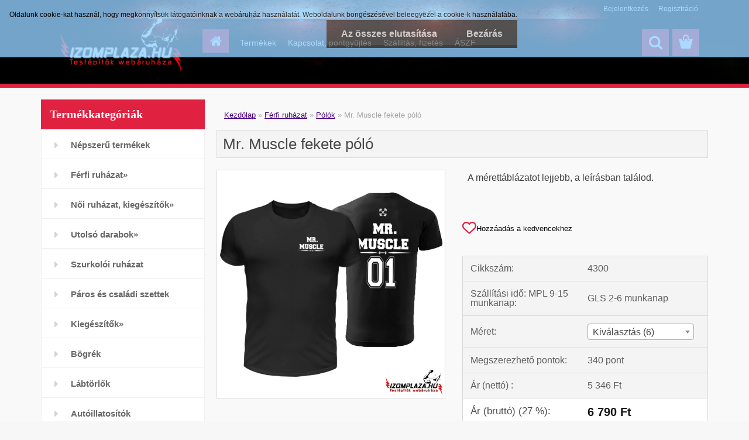

--- FILE ---
content_type: text/html; charset=utf-8
request_url: https://www.izomplaza.hu/Mr-Muscle-fekete-polo-d2757.htm
body_size: 19320
content:


        <!DOCTYPE html>
    <html xmlns:og="http://ogp.me/ns#" xmlns:fb="http://www.facebook.com/2008/fbml" lang="hu" class="tmpl__3rs06">
      <head>
          <script>
              window.cookie_preferences = getCookieSettings('cookie_preferences');
              window.cookie_statistics = getCookieSettings('cookie_statistics');
              window.cookie_marketing = getCookieSettings('cookie_marketing');

              function getCookieSettings(cookie_name) {
                  if (document.cookie.length > 0)
                  {
                      cookie_start = document.cookie.indexOf(cookie_name + "=");
                      if (cookie_start != -1)
                      {
                          cookie_start = cookie_start + cookie_name.length + 1;
                          cookie_end = document.cookie.indexOf(";", cookie_start);
                          if (cookie_end == -1)
                          {
                              cookie_end = document.cookie.length;
                          }
                          return unescape(document.cookie.substring(cookie_start, cookie_end));
                      }
                  }
                  return false;
              }
          </script>
                    <script async src="https://www.googletagmanager.com/gtag/js?id=<meta name="facebook-domain-verification" content="ejpv1cnbqunrftbfkccnje6nj9ddwe" />"></script>
                <script>(function(w,d,s,l,i){w[l]=w[l]||[];w[l].push({'gtm.start':
          new Date().getTime(),event:'gtm.js'});var f=d.getElementsByTagName(s)[0],
        j=d.createElement(s),dl=l!='dataLayer'?'&l='+l:'';j.async=true;j.src=
        'https://www.googletagmanager.com/gtm.js?id='+i+dl;f.parentNode.insertBefore(j,f);
      })(window,document,'script','dataLayer','GTM-<meta name="facebook-domain-verification" content="ejpv1cnbqunrftbfkccnje6nj9ddwe" />');
        window.dataLayer = window.dataLayer || [];
        window.dataLayer.push({
            event: 'eec.pageview',
            clientIP: '3.143.209.XX'
        });

    </script>
        <script>
      // Create BP element on the window
      window["bp"] = window["bp"] || function () {
        (window["bp"].q = window["bp"].q || []).push(arguments);
      };
      window["bp"].l = 1 * new Date();

      // Insert a script tag on the top of the head to load bp.js
      scriptElement = document.createElement("script");
      firstScript = document.getElementsByTagName("script")[0];
      scriptElement.async = true;
      scriptElement.src = 'https://pixel.barion.com/bp.js';
      firstScript.parentNode.insertBefore(scriptElement, firstScript);

      // Send init event
      bp('init', 'addBarionPixelId', 'BP-pTQwjt5zbI-C4');
    </script>

    <noscript>
      <img height="1" width="1" style="display:none" alt="Barion Pixel" src="https://pixel.barion.com/a.gif?ba_pixel_id='BP-pTQwjt5zbI-C4'&ev=contentView&noscript=1">
    </noscript>
            <title>Férfi ruházat | Mr. Muscle fekete póló  | Izomplaza.hu Testépítők Webáruháza -  Egyedi edzős ruházat, kondis kiegészítők.</title>
        <script type="text/javascript">var action_unavailable='action_unavailable';var id_language = 'hu';var id_country_code = 'HU';var language_code = 'hu-HU';var path_request = '/request.php';var type_request = 'POST';var cache_break = "2511"; var enable_console_debug = false; var enable_logging_errors = false;var administration_id_language = 'hu';var administration_id_country_code = 'HU';</script>          <script type="text/javascript" src="//ajax.googleapis.com/ajax/libs/jquery/1.8.3/jquery.min.js"></script>
          <script type="text/javascript" src="//code.jquery.com/ui/1.12.1/jquery-ui.min.js" ></script>
                  <script src="/wa_script/js/jquery.hoverIntent.minified.js?_=2025-01-14-11-59" type="text/javascript"></script>
        <script type="text/javascript" src="/admin/jscripts/jquery.qtip.min.js?_=2025-01-14-11-59"></script>
                  <script src="/wa_script/js/jquery.selectBoxIt.min.js?_=2025-01-14-11-59" type="text/javascript"></script>
                  <script src="/wa_script/js/bs_overlay.js?_=2025-01-14-11-59" type="text/javascript"></script>
        <script src="/wa_script/js/bs_design.js?_=2025-01-14-11-59" type="text/javascript"></script>
        <script src="/admin/jscripts/wa_translation.js?_=2025-01-14-11-59" type="text/javascript"></script>
        <link rel="stylesheet" type="text/css" href="/css/jquery.selectBoxIt.wa_script.css?_=2025-01-14-11-59" media="screen, projection">
        <link rel="stylesheet" type="text/css" href="/css/jquery.qtip.lupa.css?_=2025-01-14-11-59">
        
                  <script src="/wa_script/js/jquery.colorbox-min.js?_=2025-01-14-11-59" type="text/javascript"></script>
          <link rel="stylesheet" type="text/css" href="/css/colorbox.css?_=2025-01-14-11-59">
          <script type="text/javascript">
            jQuery(document).ready(function() {
              (function() {
                function createGalleries(rel) {
                  var regex = new RegExp(rel + "\\[(\\d+)]"),
                      m, group = "g_" + rel, groupN;
                  $("a[rel*=" + rel + "]").each(function() {
                    m = regex.exec(this.getAttribute("rel"));
                    if(m) {
                      groupN = group + m[1];
                    } else {
                      groupN = group;
                    }
                    $(this).colorbox({
                      rel: groupN,
                      slideshow:true,
                       maxWidth: "85%",
                       maxHeight: "85%",
                       returnFocus: false
                    });
                  });
                }
                createGalleries("lytebox");
                createGalleries("lyteshow");
              })();
            });</script>
          <script type="text/javascript">
      function init_products_hovers()
      {
        jQuery(".product").hoverIntent({
          over: function(){
            jQuery(this).find(".icons_width_hack").animate({width: "130px"}, 300, function(){});
          } ,
          out: function(){
            jQuery(this).find(".icons_width_hack").animate({width: "10px"}, 300, function(){});
          },
          interval: 40
        });
      }
      jQuery(document).ready(function(){

        jQuery(".param select, .sorting select").selectBoxIt();

        jQuery(".productFooter").click(function()
        {
          var $product_detail_link = jQuery(this).parent().find("a:first");

          if($product_detail_link.length && $product_detail_link.attr("href"))
          {
            window.location.href = $product_detail_link.attr("href");
          }
        });
        init_products_hovers();
        
        ebar_details_visibility = {};
        ebar_details_visibility["user"] = false;
        ebar_details_visibility["basket"] = false;

        ebar_details_timer = {};
        ebar_details_timer["user"] = setTimeout(function(){},100);
        ebar_details_timer["basket"] = setTimeout(function(){},100);

        function ebar_set_show($caller)
        {
          var $box_name = $($caller).attr("id").split("_")[0];

          ebar_details_visibility["user"] = false;
          ebar_details_visibility["basket"] = false;

          ebar_details_visibility[$box_name] = true;

          resolve_ebar_set_visibility("user");
          resolve_ebar_set_visibility("basket");
        }

        function ebar_set_hide($caller)
        {
          var $box_name = $($caller).attr("id").split("_")[0];

          ebar_details_visibility[$box_name] = false;

          clearTimeout(ebar_details_timer[$box_name]);
          ebar_details_timer[$box_name] = setTimeout(function(){resolve_ebar_set_visibility($box_name);},300);
        }

        function resolve_ebar_set_visibility($box_name)
        {
          if(   ebar_details_visibility[$box_name]
             && jQuery("#"+$box_name+"_detail").is(":hidden"))
          {
            jQuery("#"+$box_name+"_detail").slideDown(300);
          }
          else if(   !ebar_details_visibility[$box_name]
                  && jQuery("#"+$box_name+"_detail").not(":hidden"))
          {
            jQuery("#"+$box_name+"_detail").slideUp(0, function() {
              $(this).css({overflow: ""});
            });
          }
        }

        
        jQuery("#user_icon, #basket_icon").hoverIntent({
          over: function(){
            ebar_set_show(this);
            
          } ,
          out: function(){
            ebar_set_hide(this);
          },
          interval: 40
        });
        
        jQuery("#user_icon").click(function(e)
        {
          if(jQuery(e.target).attr("id") == "user_icon")
          {
            window.location.href = "https://www.izomplaza.hu/izomplaza/e-login/";
          }
        });

        jQuery("#basket_icon").click(function(e)
        {
          if(jQuery(e.target).attr("id") == "basket_icon")
          {
            window.location.href = "https://www.izomplaza.hu/izomplaza/e-basket/";
          }
        });
      
      });
    </script>        <meta http-equiv="Content-language" content="hu">
        <meta http-equiv="Content-Type" content="text/html; charset=utf-8">
        <meta name="language" content="Hungary">
        <meta name="keywords" content="mr.,muscle,fekete,póló">
        <meta name="description" content="30% gym 70% diet 100% beast póló - Izomplaza Testépítő Webáruház Szeged">
        <meta name="revisit-after" content="1 Days">
        <meta name="distribution" content="global">
        <meta name="expires" content="never">
                  <meta name="expires" content="never">
                    <link rel="previewimage" href="https://www.izomplaza.hu/fotky2468/fotos/_vyr_2757mr-muscle-fekete-polo.jpg" />
                    <link rel="canonical" href="https://www.izomplaza.hu/Mr-Muscle-fekete-polo-d2757.htm?tab=description"/>
          <meta property="og:image" content="http://www.izomplaza.hu/fotky2468/fotos/_vyrn_2757mr-muscle-fekete-polo-300.jpg" />
<meta property="og:image:secure_url" content="https://www.izomplaza.hu/fotky2468/fotos/_vyrn_2757mr-muscle-fekete-polo-300.jpg" />
<meta property="og:image:type" content="image/jpg" />
<meta property="og:url" content="http://www.izomplaza.hu/izomplaza/eshop/25-1-Ferfi-ruhazat/31-2-Polok/5/2757-Mr-Muscle-fekete-polo" />
<meta property="og:title" content="Mr. Muscle fekete póló " />
<meta property="og:description" content="A mérettáblázatot lejjebb, a leírásban találod." />
<meta property="og:type" content="product" />
<meta property="og:site_name" content="Izomplaza.hu Testépítők Webáruháza -  Egyedi edzős ruházat, kondis kiegészítők." />

<meta name="google-site-verification" content="l6V4kL5gys1WB7OCwz8XP0cpnRvCvkqYZMs7PxWvPko"/>            <meta name="robots" content="index, follow">
                      <link href="//www.izomplaza.hu/fotky2468/ikon.jpg" rel="icon" type="image/jpeg">
          <link rel="shortcut icon" type="image/jpeg" href="//www.izomplaza.hu/fotky2468/ikon.jpg">
                  <link rel="stylesheet" type="text/css" href="/css/lang_dependent_css/lang_hu.css?_=2025-01-14-11-59" media="screen, projection">
                <link rel='stylesheet' type='text/css' href='/wa_script/js/styles.css?_=2025-01-14-11-59'>
        <script language='javascript' type='text/javascript' src='/wa_script/js/javascripts.js?_=2025-01-14-11-59'></script>
        <script language='javascript' type='text/javascript' src='/wa_script/js/check_tel.js?_=2025-01-14-11-59'></script>
          <script src="/assets/javascripts/buy_button.js?_=2025-01-14-11-59"></script>
            <script type="text/javascript" src="/wa_script/js/bs_user.js?_=2025-01-14-11-59"></script>
        <script type="text/javascript" src="/wa_script/js/bs_fce.js?_=2025-01-14-11-59"></script>
        <script type="text/javascript" src="/wa_script/js/bs_fixed_bar.js?_=2025-01-14-11-59"></script>
        <script type="text/javascript" src="/bohemiasoft/js/bs.js?_=2025-01-14-11-59"></script>
        <script src="/wa_script/js/jquery.number.min.js?_=2025-01-14-11-59" type="text/javascript"></script>
        <script type="text/javascript">
            BS.User.id = 2468;
            BS.User.domain = "izomplaza";
            BS.User.is_responsive_layout = true;
            BS.User.max_search_query_length = 50;
            BS.User.max_autocomplete_words_count = 5;

            WA.Translation._autocompleter_ambiguous_query = ' A keresett szó túl gyakori. Kérjük, adjon meg több betűt vagy szót, vagy folytassa a keresést az űrlap elküldésével.';
            WA.Translation._autocompleter_no_results_found = ' Nincs találat a keresett kifejezésre.';
            WA.Translation._error = " Hiba";
            WA.Translation._success = " Siker";
            WA.Translation._warning = " Figyelem";
            WA.Translation._multiples_inc_notify = '<p class="multiples-warning"><strong>Rendelési mennyiség a #inc# többszöröse lehet.</strong><br><small> A rendelési mennyiséget ennek megfelelően növeltük meg.</small></p>';
            WA.Translation._shipping_change_selected = " Módosítás...";
            WA.Translation._shipping_deliver_to_address = "_shipping_deliver_to_address";

            BS.Design.template = {
              name: "3rs06",
              is_selected: function(name) {
                if(Array.isArray(name)) {
                  return name.indexOf(this.name) > -1;
                } else {
                  return name === this.name;
                }
              }
            };
            BS.Design.isLayout3 = true;
            BS.Design.templates = {
              TEMPLATE_ARGON: "argon",TEMPLATE_NEON: "neon",TEMPLATE_CARBON: "carbon",TEMPLATE_XENON: "xenon",TEMPLATE_AURUM: "aurum",TEMPLATE_CUPRUM: "cuprum",TEMPLATE_ERBIUM: "erbium",TEMPLATE_CADMIUM: "cadmium",TEMPLATE_BARIUM: "barium",TEMPLATE_CHROMIUM: "chromium",TEMPLATE_SILICIUM: "silicium",TEMPLATE_IRIDIUM: "iridium",TEMPLATE_INDIUM: "indium",TEMPLATE_OXYGEN: "oxygen",TEMPLATE_HELIUM: "helium",TEMPLATE_FLUOR: "fluor",TEMPLATE_FERRUM: "ferrum",TEMPLATE_TERBIUM: "terbium",TEMPLATE_URANIUM: "uranium",TEMPLATE_ZINCUM: "zincum",TEMPLATE_CERIUM: "cerium",TEMPLATE_KRYPTON: "krypton",TEMPLATE_THORIUM: "thorium",TEMPLATE_ETHERUM: "etherum",TEMPLATE_KRYPTONIT: "kryptonit",TEMPLATE_TITANIUM: "titanium",TEMPLATE_PLATINUM: "platinum"            };
        </script>
        <meta name="facebook-domain-verification"content="ejpv1cnbqunrftbfkccnje6nj9ddwe">
          <script src="/js/progress_button/modernizr.custom.js"></script>
                      <link rel="stylesheet" type="text/css" href="/bower_components/owl.carousel/dist/assets/owl.carousel.min.css" />
            <link rel="stylesheet" type="text/css" href="/bower_components/owl.carousel/dist/assets/owl.theme.default.min.css" />
            <script src="/bower_components/owl.carousel/dist/owl.carousel.min.js"></script>
                    <link rel="stylesheet" type="text/css" href="//static.bohemiasoft.com/jave/style.css?_=2025-01-14-11-59" media="screen">
                    <link rel="stylesheet" type="text/css" href="/css/font-awesome.4.7.0.min.css" media="screen">
          <link rel="stylesheet" type="text/css" href="/sablony/nove/3rs06/3rs06red/css/product_var3.css?_=2025-01-14-11-59" media="screen">
                    <link rel="stylesheet"
                type="text/css"
                id="tpl-editor-stylesheet"
                href="/sablony/nove/3rs06/3rs06red/css/colors.css?_=2025-01-14-11-59"
                media="screen">

          <meta name="viewport" content="width=device-width, initial-scale=1.0">
          <link rel="stylesheet" 
                   type="text/css" 
                   href="https://static.bohemiasoft.com/custom-css/argon.css?_1764923345" 
                   media="screen"><style type="text/css">
               <!--#site_logo{
                  width: 275px;
                  height: 100px;
                  background-image: url('/fotky2468/design_setup/images/custom_image_logo.png?cache_time=1520203912');
                  background-repeat: no-repeat;
                  
                }html body .myheader { 
          background-image: url('/fotky2468/design_setup/images/custom_image_centerpage.jpg?cache_time=1520203912');
          border: black;
          background-repeat: no-repeat;
          background-position: 50% 0%;
          background-color: #000000;
        }#page_background{
                  
                  background-repeat: repeat;
                  background-position: 0px 0px;
                  background-color: transparent;
                }.bgLupa{
                  padding: 0;
                  border: none;
                }

 :root { 
 }
-->
                </style>          <link rel="stylesheet" type="text/css" href="/fotky2468/design_setup/css/user_defined.css?_=1761489708" media="screen, projection">
                    <script type="text/javascript" src="/admin/jscripts/wa_dialogs.js?_=2025-01-14-11-59"></script>
            <script>
      $(document).ready(function() {
        if (getCookie('show_cookie_message' + '_2468_hu') != 'no') {
          if($('#cookies-agreement').attr('data-location') === '0')
          {
            $('.cookies-wrapper').css("top", "0px");
          }
          else
          {
            $('.cookies-wrapper').css("bottom", "0px");
          }
          $('.cookies-wrapper').show();
        }

        $('#cookies-notify__close').click(function() {
          setCookie('show_cookie_message' + '_2468_hu', 'no');
          $('#cookies-agreement').slideUp();
          $("#masterpage").attr("style", "");
          setCookie('cookie_preferences', 'true');
          setCookie('cookie_statistics', 'true');
          setCookie('cookie_marketing', 'true');
          window.cookie_preferences = true;
          window.cookie_statistics = true;
          window.cookie_marketing = true;
          if(typeof gtag === 'function') {
              gtag('consent', 'update', {
                  'ad_storage': 'granted',
                  'analytics_storage': 'granted',
                  'ad_user_data': 'granted',
                  'ad_personalization': 'granted'
              });
          }
         return false;
        });

        $("#cookies-notify__disagree").click(function(){
            save_preferences();
        });

        $('#cookies-notify__preferences-button-close').click(function(){
            var cookies_notify_preferences = $("#cookies-notify-checkbox__preferences").is(':checked');
            var cookies_notify_statistics = $("#cookies-notify-checkbox__statistics").is(':checked');
            var cookies_notify_marketing = $("#cookies-notify-checkbox__marketing").is(':checked');
            save_preferences(cookies_notify_preferences, cookies_notify_statistics, cookies_notify_marketing);
        });

        function save_preferences(preferences = false, statistics = false, marketing = false)
        {
            setCookie('show_cookie_message' + '_2468_hu', 'no');
            $('#cookies-agreement').slideUp();
            $("#masterpage").attr("style", "");
            setCookie('cookie_preferences', preferences);
            setCookie('cookie_statistics', statistics);
            setCookie('cookie_marketing', marketing);
            window.cookie_preferences = preferences;
            window.cookie_statistics = statistics;
            window.cookie_marketing = marketing;
            if(marketing && typeof gtag === 'function')
            {
                gtag('consent', 'update', {
                    'ad_storage': 'granted'
                });
            }
            if(statistics && typeof gtag === 'function')
            {
                gtag('consent', 'update', {
                    'analytics_storage': 'granted',
                    'ad_user_data': 'granted',
                    'ad_personalization': 'granted',
                });
            }
            if(marketing === false && BS && BS.seznamIdentity) {
                BS.seznamIdentity.clearIdentity();
            }
        }

        /**
         * @param {String} cookie_name
         * @returns {String}
         */
        function getCookie(cookie_name) {
          if (document.cookie.length > 0)
          {
            cookie_start = document.cookie.indexOf(cookie_name + "=");
            if (cookie_start != -1)
            {
              cookie_start = cookie_start + cookie_name.length + 1;
              cookie_end = document.cookie.indexOf(";", cookie_start);
              if (cookie_end == -1)
              {
                cookie_end = document.cookie.length;
              }
              return unescape(document.cookie.substring(cookie_start, cookie_end));
            }
          }
          return "";
        }
        
        /**
         * @param {String} cookie_name
         * @param {String} value
         */
        function setCookie(cookie_name, value) {
          var time = new Date();
          time.setTime(time.getTime() + 365*24*60*60*1000); // + 1 rok
          var expires = "expires="+time.toUTCString();
          document.cookie = cookie_name + "=" + escape(value) + "; " + expires + "; path=/";
        }
      });
    </script>
    <script async src="https://www.googletagmanager.com/gtag/js?id=UA-58380728-1"></script><script>
window.dataLayer = window.dataLayer || [];
function gtag(){dataLayer.push(arguments);}
gtag('js', new Date());
gtag('config', 'UA-58380728-1', { debug_mode: true });
</script>        <script type="text/javascript" src="/wa_script/js/search_autocompleter.js?_=2025-01-14-11-59"></script>
                <link rel="stylesheet" type="text/css" href="/assets/vendor/magnific-popup/magnific-popup.css" />
      <script src="/assets/vendor/magnific-popup/jquery.magnific-popup.js"></script>
      <script type="text/javascript">
        BS.env = {
          decPoint: ",",
          basketFloatEnabled: false        };
      </script>
      <script type="text/javascript" src="/node_modules/select2/dist/js/select2.min.js"></script>
      <script type="text/javascript" src="/node_modules/maximize-select2-height/maximize-select2-height.min.js"></script>
      <script type="text/javascript">
        (function() {
          $.fn.select2.defaults.set("language", {
            noResults: function() {return " Nincs találat."},
            inputTooShort: function(o) {
              var n = o.minimum - o.input.length;
              return "_input_too_short".replace("#N#", n);
            }
          });
          $.fn.select2.defaults.set("width", "100%")
        })();

      </script>
      <link type="text/css" rel="stylesheet" href="/node_modules/select2/dist/css/select2.min.css" />
      <script type="text/javascript" src="/wa_script/js/countdown_timer.js?_=2025-01-14-11-59"></script>
      <script type="text/javascript" src="/wa_script/js/app.js?_=2025-01-14-11-59"></script>
      <script type="text/javascript" src="/node_modules/jquery-validation/dist/jquery.validate.min.js"></script>

      
              <script src="https://cdn.jsdelivr.net/npm/@floating-ui/core@1.7.2"></script>
        <script src="https://cdn.jsdelivr.net/npm/@floating-ui/dom@1.7.2"></script>
            </head>
          <script type="text/javascript">
        var fb_pixel = 'active';
      </script>
      <script type="text/javascript" src="/wa_script/js/fb_pixel_func.js"></script>
      <script>add_to_cart_default_basket_settings();</script>  <body class="lang-hu layout3 not-home page-product-detail page-product-2757 basket-empty slider_available template-slider-custom vat-payer-y alternative-currency-n" >
      <!-- Google Tag Manager (noscript) end -->
    <noscript><iframe src="https://www.googletagmanager.com/ns.html?id=GTM-<meta name="facebook-domain-verification" content="ejpv1cnbqunrftbfkccnje6nj9ddwe" />"
                      height="0" width="0" style="display:none;visibility:hidden"></iframe></noscript>
    <!-- End Google Tag Manager (noscript) -->
          <a name="topweb"></a>
            <div id="cookies-agreement" class="cookies-wrapper" data-location="0"
         style="background-color: #94d1ff;
                 opacity: 0.79"
    >
      <div class="cookies-notify-background"></div>
      <div class="cookies-notify" style="display:block!important;">
        <div class="cookies-notify__bar">
          <div class="cookies-notify__bar1">
            <div class="cookies-notify__text"
                                  style="color: #050505;"
                                 >
                Oldalunk cookie-kat használ, hogy megkönnyítsük látogatóinknak a webáruház használatát. Weboldalunk böngészésével beleegyezel a cookie-k használatába.            </div>
            <div class="cookies-notify__button">
                <a href="#" id="cookies-notify__disagree" class="secondary-btn"
                   style="color: #ffffff;
                           background-color: #666666;
                           opacity: 1"
                >Az összes elutasítása</a>
              <a href="#" id="cookies-notify__close"
                 style="color: #ffffff;
                        background-color: #666666;
                        opacity: 1"
                >Bezárás</a>
            </div>
          </div>
                    </div>
      </div>
    </div>
    
  <div id="responsive_layout_large"></div><div id="page">    <script type="text/javascript">
      var responsive_articlemenu_name = ' Menü';
      var responsive_eshopmenu_name = ' Termékek';
    </script>
        <link rel="stylesheet" type="text/css" href="/css/masterslider.css?_=2025-01-14-11-59" media="screen, projection">
    <script type="text/javascript" src="/js/masterslider.min.js"></script>
    <div class="myheader">
                <div class="navigate_bar">
            <div class="logo-wrapper">
            <a id="site_logo" href="//www.izomplaza.hu" class="mylogo" aria-label="Logo"></a>
    </div>
                        <!--[if IE 6]>
    <style>
    #main-menu ul ul{visibility:visible;}
    </style>
    <![endif]-->

    
    <div id="topmenu"><!-- TOPMENU -->
            <div id="main-menu" class="">
                 <ul>
            <li class="eshop-menu-home">
              <a href="//www.izomplaza.hu" class="top_parent_act" aria-label="Homepage">
                              </a>
            </li>
          </ul>
          
<ul><li class="eshop-menu-7 eshop-menu-order-1 eshop-menu-odd"><a href="/edzos-ruhazat"  class="top_parent">Termékek</a>
</li></ul>
<ul><li class="eshop-menu-1 eshop-menu-order-2 eshop-menu-even"><a href="/Kapcsolat-pontgyujtes-a1_0.htm"  class="top_parent">Kapcsolat, pontgyűjtés</a>
</li></ul>
<ul><li class="eshop-menu-4 eshop-menu-order-3 eshop-menu-odd"><a href="/Szallitas-fizetes-a4_0.htm"  class="top_parent">Szállítás, fizetés</a> <ul><!--[if lte IE 7]><table><tr><td><![endif]--> <li class="eshop-submenu-4"><a href="/Szallitasi-dijak-a4_4.htm" >Szállítási díjak</a></li><li class="eshop-submenu-6"><a href="/Fizetesi-modok-a4_6.htm" >Fizetési módok</a></li> <!--[if lte IE 7]></td></tr></table><![endif]--></ul> 
</li></ul>
<ul><li class="eshop-menu-5 eshop-menu-order-4 eshop-menu-even"><a href="/ASZF-a5_0.htm"  class="top_parent">ÁSZF</a> <ul><!--[if lte IE 7]><table><tr><td><![endif]--> <li class="eshop-submenu-7"><a href="/Szerzodesi-Feltetelek-a5_7.htm" >Szerződési Feltételek</a></li><li class="eshop-submenu-14"><a href="/Ruhazat-csereje-a5_14.htm" >Ruházat cseréje</a></li><li class="eshop-submenu-8"><a href="/Adatvedelmi-tajekoztato-GDPR-a5_8.htm" >Adatvédelmi tájékoztató - GDPR</a></li><li class="eshop-submenu-9"><a href="/Elallasi-jog-a5_9.htm" >Elállási jog</a></li> <!--[if lte IE 7]></td></tr></table><![endif]--></ul> 
</li></ul>      </div>
    </div><!-- END TOPMENU -->
        <div id="search">
      <form name="search" id="searchForm" action="/search-engine.htm" method="GET" enctype="multipart/form-data">
        <label for="q" class="title_left2"> Hľadanie</label>
        <p>
          <input name="slovo" type="text" class="inputBox" id="q" placeholder=" Kereső kifejezés" maxlength="50">
          
          <input type="hidden" id="source_service" value="www.eshop-gyorsan.hu">
        </p>
        <div class="wrapper_search_submit">
          <input type="submit" class="search_submit" aria-label="search" name="search_submit" value="">
        </div>
        <div id="search_setup_area">
          <input id="hledatjak2" checked="checked" type="radio" name="hledatjak" value="2">
          <label for="hledatjak2">Termékek keresése</label>
          <br />
          <input id="hledatjak1"  type="radio" name="hledatjak" value="1">
          <label for="hledatjak1">Cikkek keresése</label>
                    <script type="text/javascript">
            function resolve_search_mode_visibility()
            {
              if (jQuery('form[name=search] input').is(':focus'))
              {
                if (jQuery('#search_setup_area').is(':hidden'))
                {
                  jQuery('#search_setup_area').slideDown(400);
                }
              }
              else
              {
                if (jQuery('#search_setup_area').not(':hidden'))
                {
                  jQuery('#search_setup_area').slideUp(400);
                }
              }
            }

            $('form[name=search] input').click(function() {
              this.focus();
            });

            jQuery('form[name=search] input')
                .focus(function() {
                  resolve_search_mode_visibility();
                })
                .blur(function() {
                  setTimeout(function() {
                    resolve_search_mode_visibility();
                  }, 1000);
                });

          </script>
                  </div>
      </form>
    </div>
          </div>
          </div>
    <div id="page_background">      <div class="hack-box"><!-- HACK MIN WIDTH FOR IE 5, 5.5, 6  -->
                  <div id="masterpage" ><!-- MASTER PAGE -->
              <div id="header">          </div><!-- END HEADER -->
          
  <div id="ebar" class="" >        <div id="ebar_set">
                <div id="user_icon">

                            <div id="user_detail">
                    <div id="user_arrow_tag"></div>
                    <div id="user_content_tag">
                        <div id="user_content_tag_bg">
                            <a href="/izomplaza/e-login/"
                               class="elink user_login_text"
                               >
                               Bejelentkezés                            </a>
                            <a href="/izomplaza/e-register/"
                               class="elink user-logout user_register_text"
                               >
                               Regisztráció                            </a>
                        </div>
                    </div>
                </div>
            
        </div>
        
                <div id="basket_icon" >
            <div id="basket_detail">
                <div id="basket_arrow_tag"></div>
                <div id="basket_content_tag">
                    <a id="quantity_tag" href="/izomplaza/e-basket" rel="nofollow" class="elink"><span class="quantity_count">0</span></a>
                                    </div>
            </div>
        </div>
                <a id="basket_tag"
           href="izomplaza/e-basket"
           rel="nofollow"
           class="elink">
            <span id="basket_tag_left">&nbsp;</span>
            <span id="basket_tag_right">
                0 db            </span>
        </a>
                </div></div>          <div id="aroundpage"><!-- AROUND PAGE -->
            
      <!-- LEFT BOX -->
      <div id="left-box">
              <div class="menu-typ-2" id="left_eshop">
                <p class="title_left_eshop">Termékkategóriák</p>
          
        <div id="inleft_eshop">
          <div class="leftmenu">
                <ul class="root-eshop-menu">
              <li class="leftmenuDef category-menu-21 category-menu-order-1 category-menu-odd">
          <a href="/Nepszeru-termekek-c21_0_1.htm">Népszerű termékek</a>        </li>

                <li class="sub leftmenuDef category-menu-25 category-menu-order-2 category-menu-even selected-category">
          <a href="/Ferfi-ruhazat-c25_0_1.htm">Férfi ruházat&#187;      <!--[if IE 7]><!--></a><!--<![endif]-->
      <!--[if lte IE 6]><table><tr><td><![endif]-->
          <ul class="eshop-submenu level-2">
              <li class="leftmenuDef category-submenu-72 masonry_item">
          <a href="/Melegito-szettek-c25_72_2.htm">Melegítő szettek</a>        </li>

                <li class="leftmenuDef category-submenu-73 masonry_item">
          <a href="/Puloverek-c25_73_2.htm">Pulóverek</a>        </li>

                <li class="leftmenuDef category-submenu-74 masonry_item">
          <a href="/Melegitonadragok-c25_74_2.htm">Melegítőnadrágok</a>        </li>

                <li class="leftmenuDef category-submenu-31 selected-category masonry_item">
          <a href="/Polok-c25_31_2.htm">Pólók</a>        </li>

                <li class="leftmenuDef category-submenu-35 masonry_item">
          <a href="/Rovid-es-vegyes-szettek-c25_35_2.htm">Rövid és vegyes szettek</a>        </li>

                <li class="leftmenuDef category-submenu-116 masonry_item">
          <a href="/Polo-szettek-c25_116_2.htm">Póló szettek</a>        </li>

                <li class="leftmenuDef category-submenu-111 masonry_item">
          <a href="/Ujjatlan-kapucnis-felsok-c25_111_2.htm">Ujjatlan, kapucnis felsők</a>        </li>

                <li class="leftmenuDef category-submenu-32 masonry_item">
          <a href="/Trikok-c25_32_2.htm">Trikók</a>        </li>

                <li class="leftmenuDef category-submenu-33 masonry_item">
          <a href="/Rovidnadragok-c25_33_2.htm">Rövidnadrágok</a>        </li>

                <li class="leftmenuDef category-submenu-76 masonry_item">
          <a href="/Hosszu-ujjuak-c25_76_2.htm">Hosszú ujjúak</a>        </li>

                <li class="leftmenuDef category-submenu-120 masonry_item">
          <a href="/Varsity-dzsekik-c25_120_2.htm">Varsity dzsekik</a>        </li>

                <li class="leftmenuDef category-submenu-133 masonry_item">
          <a href="/Technikai-ruhazat-c25_133_2.htm">Technikai ruházat</a>        </li>

                <li class="leftmenuDef category-submenu-124 masonry_item">
          <a href="/Kotott-sapkak-c25_124_2.htm">Kötött sapkák</a>        </li>

                <li class="leftmenuDef category-submenu-88 masonry_item">
          <a href="/Snapback-baseball-sapka-taska-c25_88_2.htm">Snapback&amp;baseball sapka, táska</a>        </li>

                <li class="leftmenuDef category-submenu-87 masonry_item">
          <a href="/-c25_87_2.htm"></a>        </li>

                <li class="leftmenuDef category-submenu-118 masonry_item">
          <a href="/-c25_118_2.htm"></a>        </li>

                <li class="leftmenuDef category-submenu-121 masonry_item">
          <a href="/-c25_121_2.htm"></a>        </li>

            </ul>
      <style>
        #left-box .remove_point a::before
        {
          display: none;
        }
      </style>
          <!--[if lte IE 6]></td></tr></table></a><![endif]-->
      </a>        </li>

                <li class="sub leftmenuDef category-menu-28 category-menu-order-3 category-menu-odd">
          <a href="/Noi-ruhazat-kiegeszitok-c28_0_1.htm">Női ruházat, kiegészítők&#187;      <!--[if IE 7]><!--></a><!--<![endif]-->
      <!--[if lte IE 6]><table><tr><td><![endif]-->
          <ul class="eshop-submenu level-2">
              <li class="leftmenuDef category-submenu-80 masonry_item">
          <a href="/Polok-c28_80_2.htm">Pólók</a>        </li>

                <li class="leftmenuDef category-submenu-130 masonry_item">
          <a href="/Shortok-c28_130_2.htm">Shortok</a>        </li>

                <li class="leftmenuDef category-submenu-132 masonry_item">
          <a href="/Funkcionalis-crop-top-c28_132_2.htm">Funkcionális crop top</a>        </li>

                <li class="leftmenuDef category-submenu-131 masonry_item">
          <a href="/Rovid-szettek-c28_131_2.htm">Rövid szettek</a>        </li>

                <li class="leftmenuDef category-submenu-126 masonry_item">
          <a href="/Edzotaskak-gymbagek-c28_126_2.htm">Edzőtáskák, gymbagek</a>        </li>

            </ul>
      <style>
        #left-box .remove_point a::before
        {
          display: none;
        }
      </style>
          <!--[if lte IE 6]></td></tr></table></a><![endif]-->
      </a>        </li>

                <li class="sub leftmenuDef category-menu-41 category-menu-order-4 category-menu-even">
          <a href="/Utolso-darabok-c41_0_1.htm">Utolsó darabok&#187;      <!--[if IE 7]><!--></a><!--<![endif]-->
      <!--[if lte IE 6]><table><tr><td><![endif]-->
          <ul class="eshop-submenu level-2">
              <li class="leftmenuDef category-submenu-128 masonry_item">
          <a href="/Ferfi-ruhazat-kiegeszitok-c41_128_2.htm">Férfi ruházat, kiegészítők</a>        </li>

                <li class="leftmenuDef category-submenu-129 masonry_item">
          <a href="/Noi-ruhazat-kiegeszitok-c41_129_2.htm">Női ruházat, kiegészítők</a>        </li>

            </ul>
      <style>
        #left-box .remove_point a::before
        {
          display: none;
        }
      </style>
          <!--[if lte IE 6]></td></tr></table></a><![endif]-->
      </a>        </li>

                <li class="leftmenuDef category-menu-32 category-menu-order-5 category-menu-odd">
          <a href="/Szurkoloi-ruhazat-c32_0_1.htm">Szurkolói ruházat</a>        </li>

                <li class="leftmenuDef category-menu-30 category-menu-order-6 category-menu-even">
          <a href="/Paros-es-csaladi-szettek-c30_0_1.htm">Páros és családi szettek</a>        </li>

                <li class="sub leftmenuDef category-menu-29 category-menu-order-7 category-menu-odd">
          <a href="/Kiegeszitok-c29_0_1.htm">Kiegészítők&#187;      <!--[if IE 7]><!--></a><!--<![endif]-->
      <!--[if lte IE 6]><table><tr><td><![endif]-->
          <ul class="eshop-submenu level-2">
              <li class="leftmenuDef category-submenu-125 masonry_item">
          <a href="/Kotott-sapkak-c29_125_2.htm">Kötött sapkák</a>        </li>

                <li class="leftmenuDef category-submenu-81 masonry_item">
          <a href="/Edzotaskak-c29_81_2.htm">Edzőtáskák</a>        </li>

                <li class="leftmenuDef category-submenu-98 masonry_item">
          <a href="/Ovtaskak-c29_98_2.htm">Övtáskák</a>        </li>

                <li class="leftmenuDef category-submenu-134 masonry_item">
          <a href="/Hatitaskak-c29_134_2.htm">Hátitáskák</a>        </li>

                <li class="leftmenuDef category-submenu-96 masonry_item">
          <a href="/Paracord-karkotok-c29_96_2.htm">Paracord karkötők</a>        </li>

                <li class="leftmenuDef category-submenu-99 masonry_item">
          <a href="/Gymbag-c29_99_2.htm">Gymbag</a>        </li>

                <li class="leftmenuDef category-submenu-85 masonry_item">
          <a href="/Parnak-c29_85_2.htm">Párnák</a>        </li>

                <li class="leftmenuDef category-submenu-112 masonry_item">
          <a href="/Kartyatartok-mobilra-c29_112_2.htm">Kártyatartók mobilra</a>        </li>

                <li class="leftmenuDef category-submenu-83 masonry_item">
          <a href="/Snapback-es-baseball-sapkak-c29_83_2.htm">Snapback és baseball sapkák</a>        </li>

            </ul>
      <style>
        #left-box .remove_point a::before
        {
          display: none;
        }
      </style>
          <!--[if lte IE 6]></td></tr></table></a><![endif]-->
      </a>        </li>

                <li class="leftmenuDef category-menu-45 category-menu-order-8 category-menu-even">
          <a href="/Bogrek-c45_0_1.htm">Bögrék</a>        </li>

                <li class="leftmenuDef category-menu-36 category-menu-order-9 category-menu-odd">
          <a href="/Labtorlok-c36_0_1.htm">Lábtörlők</a>        </li>

                <li class="leftmenuDef category-menu-42 category-menu-order-10 category-menu-even">
          <a href="/Autoillatositok-c42_0_1.htm">Autóillatosítók</a>        </li>

                <li class="leftmenuDef category-menu-27 category-menu-order-11 category-menu-odd">
          <a href="/Parnak-c27_0_1.htm">Párnák</a>        </li>

                <li class="leftmenuDef category-menu-35 category-menu-order-12 category-menu-even">
          <a href="/Paracord-karkotok-c35_0_1.htm">Paracord karkötők</a>        </li>

                <li class="leftmenuDef category-menu-43 category-menu-order-13 category-menu-odd">
          <a href="/Kutyapolok-c43_0_1.htm">Kutyapólók</a>        </li>

                <li class="leftmenuDef category-menu-39 category-menu-order-14 category-menu-even">
          <a href="/Kartyatartok-mobiltelefonra-c39_0_1.htm">Kártyatartók mobiltelefonra</a>        </li>

                <li class="leftmenuDef category-menu-34 category-menu-order-15 category-menu-odd">
          <a href="/Cseregarancia-c34_0_1.htm">Cseregarancia</a>        </li>

            </ul>
      <style>
        #left-box .remove_point a::before
        {
          display: none;
        }
      </style>
              </div>
        </div>

        
        <div id="footleft1">
                  </div>

            </div>
          <div id="left3">
      <div id="inleft3_top"></div>
      <div id="inleft3">
        <div id="fb-root"> </div>
<script type="text/javascript">// <![CDATA[
(function(d, s, id) {
  var js, fjs = d.getElementsByTagName(s)[0];
  if (d.getElementById(id)) return;
  js = d.createElement(s); js.id = id;
  js.src = "//connect.facebook.net/hu_HU/sdk.js#xfbml=1&version=v2.5";
  fjs.parentNode.insertBefore(js, fjs);
}(document, 'script', 'facebook-jssdk'));
// ]]></script>
<div class="fb-page" data-href="https://www.facebook.com/izomplaza.hu/" data-tabs="timeline" data-small-header="false" data-adapt-container-width="true" data-hide-cover="false" data-show-facepile="true">
<div class="fb-xfbml-parse-ignore">
<blockquote cite="https://www.facebook.com/izomplaza.hu/"><a href="https://www.facebook.com/izomplaza.hu/">Izomplaza.hu Testépítő Webáruház</a></blockquote>
</div>
</div>
<p> </p>
<p style="text-align: center;"> </p>
<p style="text-align: center;"> </p>
<p style="text-align: center;"><span style="font-size: medium;"><strong><span style="color: #c0c0c0;">Partnereink:</span></strong></span></p>
<p style="text-align: center;"> </p>
<p style="text-align: center;"><span style="font-size: medium;"><strong><span style="color: #c0c0c0;"><a href="http://www.izomplaza.hu/Orszagos-szallitas-a4_4.htm"><img src="/fotky2468/gls/gls.png" width="180" height="72" caption="false" /></a></span></strong></span></p>
<p style="text-align: center;"> <a href="https://www.szamlazz.hu/szamla/?zsqwwysh83mq" target="_blank" rel="noopener"><img src="/fotky2468/szamlazz/Badge_20200301_61.png" width="180" height="180" caption="false" /></a></p>
<p> </p>
<p><a href="http://www.izomplaza.hu/Fizetesi-modok-a4_6.htm"><img style="display: block; margin: 20px auto 20px auto;" src="/fotky2468/barion/barion-card-strip-intl_300px másolata.png" alt="Barion bankkártyás fizetés" width="300" height="31" caption="false" /></a></p>              </div>
      <div id="inleft3_foot"></div>
    </div>
          </div><!-- END LEFT BOX -->
            <div id="right-box"><!-- RIGHT BOX2 -->
              </div><!-- END RIGHT BOX -->
      

            <hr class="hide">
                        <div id="centerpage2"><!-- CENTER PAGE -->
              <div id="incenterpage2"><!-- in the center -->
                <script type="text/javascript">
  var product_information = {
    id: '2757',
    name: 'Mr. Muscle fekete póló ',
    brand: '',
    price: '6790',
    category: 'Pólók',
    is_variant: false,
    variant_id: 0  };
</script>
        <div id="fb-root"></div>
    <script>(function(d, s, id) {
            var js, fjs = d.getElementsByTagName(s)[0];
            if (d.getElementById(id)) return;
            js = d.createElement(s); js.id = id;
            js.src = "//connect.facebook.net/ hu_HU/all.js#xfbml=1&appId=";
            fjs.parentNode.insertBefore(js, fjs);
        }(document, 'script', 'facebook-jssdk'));</script>
      <script type="application/ld+json">
      {
        "@context": "http://schema.org",
        "@type": "Product",
                "name": "Mr. Muscle fekete póló ",
        "description": "30% gym 70% diet 100% beast póló - Izomplaza Testépítő Webáruház Szeged",
                "image": "https://www.izomplaza.hu/fotky2468/fotos/_vyr_2757mr-muscle-fekete-polo.jpg",
                "gtin13": "",
        "mpn": "",
        "sku": "4300",
        "brand": "",

        "offers": {
            "@type": "Offer",
            "availability": "https://schema.org/InStock",
            "price": "6790",
"priceCurrency": "HUF",
"priceValidUntil": "2036-01-20",
            "url": "https://www.izomplaza.hu/Mr-Muscle-fekete-polo-d2757.htm"
        }
      }
</script>
              <script type="application/ld+json">
{
    "@context": "http://schema.org",
    "@type": "BreadcrumbList",
    "itemListElement": [
    {
        "@type": "ListItem",
        "position": 1,
        "item": {
            "@id": "https://www.izomplaza.hu",
            "name": "Home"
            }
    },     {
        "@type": "ListItem",
        "position": 2,
        "item": {
            "@id": "https://www.izomplaza.hu/Ferfi-ruhazat-c25_0_1.htm",
            "name": "Férfi ruházat"
        }
        },
     {
        "@type": "ListItem",
        "position": 3,
        "item": {
            "@id": "https://www.izomplaza.hu/Polok-c25_31_2.htm",
            "name": "Pólók"
        }
        },
    {
        "@type": "ListItem",
        "position": 4,
        "item": {
            "@id": "https://www.izomplaza.hu/Mr-Muscle-fekete-polo-d2757.htm",
            "name": "Mr. Muscle fekete póló "
    }
    }
]}
</script>
          <script type="text/javascript" src="/wa_script/js/bs_variants.js?date=2462013"></script>
  <script type="text/javascript" src="/wa_script/js/rating_system.js"></script>
  <script type="text/javascript">
    <!--
    $(document).ready(function () {
      BS.Variants.register_events();
      BS.Variants.id_product = 2757;
    });

    function ShowImage2(name, width, height, domen) {
      window.open("/wa_script/image2.php?soub=" + name + "&domena=" + domen, "", "toolbar=no,scrollbars=yes,location=no,status=no,width=" + width + ",height=" + height + ",resizable=1,screenX=20,screenY=20");
    }
    ;
    // --></script>
  <script type="text/javascript">
    <!--
    function Kontrola() {
      if (document.theForm.autor.value == "") {
        document.theForm.autor.focus();
        BS.ui.popMessage.alert("Adja meg a nevét!");
        return false;
      }
      if (document.theForm.email.value == "") {
        document.theForm.email.focus();
        BS.ui.popMessage.alert("Adja meg az e-mail címét!");
        return false;
      }
      if (document.theForm.titulek.value == "") {
        document.theForm.titulek.focus();
        BS.ui.popMessage.alert("Adjon címet a hozzászólásnak!");
        return false;
      }
      if (document.theForm.prispevek.value == "") {
        document.theForm.prispevek.focus();
        BS.ui.popMessage.alert("Írja meg a hozzászólás szövegét!");
        return false;
      }
      if (document.theForm.captcha.value == "") {
        document.theForm.captcha.focus();
        BS.ui.popMessage.alert("Írja be a biztonsági kódot");
        return false;
      }
      if (jQuery("#captcha_image").length > 0 && jQuery("#captcha_input").val() == "") {
        jQuery("#captcha_input").focus();
        BS.ui.popMessage.alert("Írja be a captcha szövegét!");
        return false;
      }

      }

      -->
    </script>
          <script type="text/javascript" src="/wa_script/js/detail.js?date=2022-06-01"></script>
          <script type="text/javascript">
      product_price = "6790";
    product_price_non_ceil =   "6790.000";
    currency = "Ft";
    currency_position = "1";
    tax_subscriber = "a";
    ceny_jak = "0";
    desetiny = "0";
    dph = "27";
    currency_second = "";
    currency_second_rate = "0";
    lang = "";    </script>
        <div id="wherei"><!-- wherei -->
            <p>
        <a href="/">Kezdőlap</a>
        <span class="arrow">&#187;</span>
                           <a href="/Ferfi-ruhazat-c25_0_1.htm">Férfi ruházat</a>
                           <span class="arrow">&#187;</span>
                           <a href="/Polok-c25_31_2.htm">Pólók</a>
                            <span class="arrow">&#187;</span>        <span class="active">Mr. Muscle fekete póló </span>
      </p>
    </div><!-- END wherei -->
    <pre></pre>
        <div class="product-detail-container" > <!-- MICRODATA BOX -->
              <h1>Mr. Muscle fekete póló </h1>
              <div class="detail-box-product" data-idn="178394421"><!--DETAIL BOX -->
                  <div class="product-status-place"><h2 class="second-product-name">A mérettáblázatot lejjebb, a leírásban találod.</h2>    <p class="product-status">
          </p>
    </div>                <div class="col-l"><!-- col-l-->
                        <div class="image"><!-- image-->
                                <a href="/fotky2468/fotos/_vyr_2757mr-muscle-fekete-polo.jpg"
                   rel="lytebox"
                   title="Mr. Muscle fekete póló "
                   aria-label="Mr. Muscle fekete póló ">
                    <span class="img" id="magnify_src">
                      <img                               id="detail_src_magnifying_small"
                              src="/fotky2468/fotos/_vyr_2757mr-muscle-fekete-polo.jpg"
                              width="200" border=0
                              alt="Mr. Muscle fekete póló "
                              title="Mr. Muscle fekete póló ">
                    </span>
                                        <span class="image_foot"><span class="ico_magnifier"
                                                     title="Mr. Muscle fekete póló ">&nbsp;</span></span>
                      
                                    </a>
                            </div>
              <!-- END image-->
              <div class="break"></div>
                      </div><!-- END col-l-->
        <div class="box-spc"><!-- BOX-SPC -->
          <div class="col-r"><!-- col-r-->
                        <div class="break"><p>&nbsp;</p></div>
                          <div class="social-box e-detail-social-box"><div id="social_facebook"><iframe src="//www.facebook.com/plugins/like.php?href=http%3A%2F%2Fwww.izomplaza.hu%2Fizomplaza%2Feshop%2F25-1-Ferfi-ruhazat%2F31-2-Polok%2F5%2F2757-Mr-Muscle-fekete-polo&amp;layout=button_count&amp;show_faces=false&amp;width=170&amp;action=like&amp;font=lucida+grande&amp;colorscheme=light&amp;height=21" scrolling="no" frameborder="0" style="border:none; overflow:hidden; width: 170px; height:21px;" title="Facebook Likebox"></iframe></div></div>
                                      <div class="detail-info"><!-- detail info-->
              <form style="margin: 0pt; padding: 0pt; vertical-align: bottom;"
                    action="/buy-product.htm?pid=2757" method="post">
                		<div class="wishlist-button-container">
			<button type="button" class="wishlist-button"
					data-wishlist="{&quot;id_product&quot;:2757,&quot;id_variant&quot;:null}"
					data-content="#wishlist_tooltip_696f2b14bc542"
					data-icon-empty='<svg class="wishlist-icon wishlist-icon--empty" xmlns="http://www.w3.org/2000/svg" viewBox="0 0 512 512"><path d="M225.8 468.2l-2.5-2.3L48.1 303.2C17.4 274.7 0 234.7 0 192.8l0-3.3c0-70.4 50-130.8 119.2-144C158.6 37.9 198.9 47 231 69.6c9 6.4 17.4 13.8 25 22.3c4.2-4.8 8.7-9.2 13.5-13.3c3.7-3.2 7.5-6.2 11.5-9c0 0 0 0 0 0C313.1 47 353.4 37.9 392.8 45.4C462 58.6 512 119.1 512 189.5l0 3.3c0 41.9-17.4 81.9-48.1 110.4L288.7 465.9l-2.5 2.3c-8.2 7.6-19 11.9-30.2 11.9s-22-4.2-30.2-11.9zM239.1 145c-.4-.3-.7-.7-1-1.1l-17.8-20-.1-.1s0 0 0 0c-23.1-25.9-58-37.7-92-31.2C81.6 101.5 48 142.1 48 189.5l0 3.3c0 28.5 11.9 55.8 32.8 75.2L256 430.7 431.2 268c20.9-19.4 32.8-46.7 32.8-75.2l0-3.3c0-47.3-33.6-88-80.1-96.9c-34-6.5-69 5.4-92 31.2c0 0 0 0-.1 .1s0 0-.1 .1l-17.8 20c-.3 .4-.7 .7-1 1.1c-4.5 4.5-10.6 7-16.9 7s-12.4-2.5-16.9-7z"/></svg>'
					data-icon-solid='<svg class="wishlist-icon wishlist-icon--solid" xmlns="http://www.w3.org/2000/svg" viewBox="0 0 512 512"><path d="M47.6 300.4L228.3 469.1c7.5 7 17.4 10.9 27.7 10.9s20.2-3.9 27.7-10.9L464.4 300.4c30.4-28.3 47.6-68 47.6-109.5v-5.8c0-69.9-50.5-129.5-119.4-141C347 36.5 300.6 51.4 268 84L256 96 244 84c-32.6-32.6-79-47.5-124.6-39.9C50.5 55.6 0 115.2 0 185.1v5.8c0 41.5 17.2 81.2 47.6 109.5z"/></svg>'>
				<span class="wishlist-button__icon">
					<svg class="wishlist-icon wishlist-icon--empty" xmlns="http://www.w3.org/2000/svg" viewBox="0 0 512 512"><path d="M225.8 468.2l-2.5-2.3L48.1 303.2C17.4 274.7 0 234.7 0 192.8l0-3.3c0-70.4 50-130.8 119.2-144C158.6 37.9 198.9 47 231 69.6c9 6.4 17.4 13.8 25 22.3c4.2-4.8 8.7-9.2 13.5-13.3c3.7-3.2 7.5-6.2 11.5-9c0 0 0 0 0 0C313.1 47 353.4 37.9 392.8 45.4C462 58.6 512 119.1 512 189.5l0 3.3c0 41.9-17.4 81.9-48.1 110.4L288.7 465.9l-2.5 2.3c-8.2 7.6-19 11.9-30.2 11.9s-22-4.2-30.2-11.9zM239.1 145c-.4-.3-.7-.7-1-1.1l-17.8-20-.1-.1s0 0 0 0c-23.1-25.9-58-37.7-92-31.2C81.6 101.5 48 142.1 48 189.5l0 3.3c0 28.5 11.9 55.8 32.8 75.2L256 430.7 431.2 268c20.9-19.4 32.8-46.7 32.8-75.2l0-3.3c0-47.3-33.6-88-80.1-96.9c-34-6.5-69 5.4-92 31.2c0 0 0 0-.1 .1s0 0-.1 .1l-17.8 20c-.3 .4-.7 .7-1 1.1c-4.5 4.5-10.6 7-16.9 7s-12.4-2.5-16.9-7z"/></svg>				</span>
								<span class="wishislt-button__text">Hozzáadás a kedvencekhez</span>
							</button>
		</div>
		                <table class="cart" width="100%">
                  <col>
                  <col width="9%">
                  <col width="14%">
                  <col width="14%">
                  <tbody>
                                      <tr class="before_variants product-number">
                      <td width="35%" class="product-number-text">Cikkszám: </td>
                      <td colspan="3" width="65%" class="prices product-number-text"><span class="fleft">
                            4300</span>
                        <input type="hidden" name="number"
                               value="4300">
                      </td>
                    </tr>
                                          <tr class="before_variants product-variants-1">
                        <td width="35%"
                            class="product-variants-text-1">Szállítási idő: MPL 9-15 munkanap:  </td>
                        <td colspan="3" width="65%" class="product-variants-value-1">
                                                            <span class="fleft">
                                    GLS 2-6 munkanap                                </span>
                                                          <input type="hidden"
                                 name="Szállítási idő: MPL 9-15 munkanap"
                                 value="GLS 2-6 munkanap">
                        </td>
                      </tr>
                                            <tr>
                        <td>Méret:</td>
                          
                          <td colspan="3" width="36%" class="prices ">
                            <span class="fleft">
                              <select name="2" id="1"
                                      class="variant public-select2-styled">
                                <option value="0" >Kiválasztás (6)</option>
                                                                    <option value="57">S </option>
                                                                        <option value="58">M</option>
                                                                        <option value="59">L</option>
                                                                        <option value="60">XL</option>
                                                                        <option value="61">XXL</option>
                                                                        <option value="174">3XL</option>
                                                                  </select>
                            </span>
                          </td>
                      </tr>
                            <tr class="discount-points-earned">
        <td class="left">
           Megszerezhető pontok:        </td>
        <td colspan="3">
            <span class="fleft">
        340   pont      </span>
      <input type="hidden" name="nase_cena" value="0">
            </td>
      </tr>
                            <tr class="product-total-vat">
                        <td class="name-price-novat product-total-text">Ár (nettó)                          :
                        </td>
                        <td colspan="3" class="prices product-total-value">
                              <span class="price-novat fleft">
      5&nbsp;346&nbsp;Ft    </span>
    <input type="hidden" name="nase_cena" value="">
                            </td>
                      </tr>
                                            <tr class="total">
                        <td class="price-desc left">Ár (bruttó) (27&nbsp;%):</td>
                        <td colspan="3" class="prices">
                          <div align="left" >
                                <span class="price-vat" content="HUF">
     <span class="price-value def_color" content="6790">
        6&nbsp;790&nbsp;Ft     </span>
    </span>
    <input type="hidden" name="nase_cena" value="">
                              </div>
                        </td>
                      </tr>
                                          <tr class="product-cart-info">
                      <td colspan="4">
                            <div class="fleft product-cart-info-text"><br>Vásárolni kívánt mennyiség:</div>
    <div class="fright textright product-cart-info-value">
                          <input value="1" name="kusy" id="kusy" maxlength="6" size="6" type="text" data-product-info='{"count_type":0,"multiples":0}' class="quantity-input"  aria-label="kusy">
                <span class="count">&nbsp;
        db      </span>&nbsp;
                        <input type="submit"
                 id="buy_btn"
                 class="product-cart-btn buy-button-action buy-button-action-17"
                 data-id="2757"
                 data-variant-id="0"
                 name="send_submit"
                 value="Kosárba"
          >
          <input type="hidden" id="buy_click" name="buy_click" value="detail">
                      <br>
                </div>
                          </td>
                    </tr>
                                    </tbody>
                </table>
                <input type="hidden" name="pageURL" value ="http://www.izomplaza.hu/Mr-Muscle-fekete-polo-d2757.htm">              </form>
            </div><!-- END detail info-->
            <div class="break"></div>
          </div><!-- END col-r-->
        </div><!-- END BOX-SPC -->
              </div><!-- END DETAIL BOX -->
    </div><!-- MICRODATA BOX -->
    <div class="break"></div>
        <br>
          <h3>Termékváltozatok</h3>
      <div class="break"></div>
          <div class="spc">
  		<script>
		  gtag('event', 'view_item_list', {
			item_list_id: 'product_variants',
			item_list_name: '',
			items: [{"item_id":1050,"item_name":"Mr. \u00e9s Mrs. Muscle p\u00f3l\u00f3 szett (fekete-fekete)","price":12470},{"item_id":1049,"item_name":"Mr. \u00e9s Mrs. Muscle p\u00f3l\u00f3 szett (fekete-feh\u00e9r)","price":12470}]		  });
		</script>
		<table class="productList" cellpadding="0" cellspacing="1" ><tbody><tr><th width="12%"  class="headline"><center>Kép:</center></th><th width="49%"  class="headline" align="left">Cikkszám / Termék neve:</th><th width="12%"  class="headline"><center>&nbsp</center></th><th width="15%"  class="headline" ><center>Ár:</center></th><th width="12%"  class="headline"></th></tr>
    <tr  class="row_noimg" onMouseOver="this.className='color row_noimg'" onMouseOut="this.className='row_noimg'" data-name="Mr. és Mrs. Muscle póló szett (fekete-fekete)" data-id="1050">
    <td>
              <center>
            <a href="/Mr-es-Mrs-Muscle-polo-szett-fekete-fekete-d1050.htm"
               data-id="1050"
               data-location="category_page"
               data-variant-id="0"
               class="product-box-link"
            >
                <img height="80" alt="Mr. és Mrs. Muscle póló szett (fekete-fekete)" rel="1050" src="/fotky2468/fotos/_vyrn_1050mr-mrs-muscle-paros-szett-fekete-uj.jpg">
            </a>
        </center>
    </td>
    <td align="left" class="product_name_cell">
        <a href="/Mr-es-Mrs-Muscle-polo-szett-fekete-fekete-d1050.htm"
                       data-id="1050"
           data-location="category_page"
           data-variant-id="0"
           class="product-box-link"
        >9231<br> Mr. és Mrs. Muscle póló szett (fekete-fekete) </a></td>
    <td valign="top" class="product_stock_cell">
          </td>
    <td class="price" ><span class="our_price_text">Ár</span> <span class="product_price_text">12&nbsp;470&nbsp;Ft</span></td>
    <td class="icons">
                <form method="post" action="/buy-product.htm?pid=1050">
                          <input type="submit"
                     class="buy_btn buy-button-action buy-button-action-9"
                     data-id="1050"
                     data-variant-id="0"
                     data-similar-popup="0"
                     name=""
                     value="Kosárba"
                     data-product-info='{"count_type":0,"multiples":0}'
              >
                          <div class="clear"></div>
          </form>
              </td>
    </tr>
    
    <tr  class="row_noimg" onMouseOver="this.className='color row_noimg'" onMouseOut="this.className='row_noimg'" data-name="Mr. és Mrs. Muscle póló szett (fekete-fehér)" data-id="1049">
    <td>
              <center>
            <a href="/Mr-es-Mrs-Muscle-polo-szett-fekete-feher-d1049.htm"
               data-id="1049"
               data-location="category_page"
               data-variant-id="0"
               class="product-box-link"
            >
                <img height="80" alt="Mr. és Mrs. Muscle póló szett (fekete-fehér)" rel="1049" src="/fotky2468/fotos/_vyrn_1049mr-mrs-muscle-pros-szett-uj.jpg">
            </a>
        </center>
    </td>
    <td align="left" class="product_name_cell">
        <a href="/Mr-es-Mrs-Muscle-polo-szett-fekete-feher-d1049.htm"
                       data-id="1049"
           data-location="category_page"
           data-variant-id="0"
           class="product-box-link"
        >9230<br> Mr. és Mrs. Muscle póló szett (fekete-fehér) </a></td>
    <td valign="top" class="product_stock_cell">
          </td>
    <td class="price" ><span class="our_price_text">Ár</span> <span class="product_price_text">12&nbsp;470&nbsp;Ft</span></td>
    <td class="icons">
                <form method="post" action="/buy-product.htm?pid=1049">
                          <input type="submit"
                     class="buy_btn buy-button-action buy-button-action-9"
                     data-id="1049"
                     data-variant-id="0"
                     data-similar-popup="0"
                     name=""
                     value="Kosárba"
                     data-product-info='{"count_type":0,"multiples":0}'
              >
                          <div class="clear"></div>
          </form>
              </td>
    </tr>
    </tbody></table>      <!--END PRODUCT BOX 3 -->

              <div class="break"></div>
    </div><!-- END spc-->
      <a name="anch1"></a>
    <div class="aroundbookmark"><!-- AROUND bookmark-->
    <ul class="bookmark"><!-- BOOKMARKS-->
    <li class="selected"><a rel="nofollow" href="/Mr-Muscle-fekete-polo-d2757.htm?tab=description#anch1">Részletes leírás</a></li><li ><a rel="nofollow" href="/Mr-Muscle-fekete-polo-d2757.htm?tab=related#anch1">Ajánlott kiegészítők (0)</a></li><li ><a rel="nofollow" href="/Mr-Muscle-fekete-polo-d2757.htm?tab=comment#anch1">Hozzászólások (0)</a></li>    </ul>
    <div class="part selected" id="description"><!--description-->
    <div class="spc">
    <p style="text-align: center;"><span style="font-size: 12pt;"><strong>Mr. Muscle póló</strong></span></p>
<p>Márka: SOL'S prémium minőségű póló</p>
<p style="text-align: justify;">Anyag: 100% pamut</p>
<p style="text-align: justify;"><span>Tisztítás: </span><span>A termék mosása 30 fokon ajánlott, kifordítva! Közvetlenül a mintát ne vasald!</span></p>
<table style="height: 190px; border-style: solid; border-color: #ebebeb; width: 56.1696%; background-color: #ffffff; margin-left: auto; margin-right: auto;" border="1">
<thead>
<tr style="height: 10px;">
<th style="text-align: center; height: 10px; width: 50%;" colspan="3"><span style="color: #000000;"><span style="font-size: 16px;"><strong>Póló mérettáblázat (cm)</strong></span><span style="font-size: 14px;"><strong><br /></strong></span></span></th>
</tr>
<tr style="height: 7.12216px; background-color: #c40233;">
<th style="height: 7.12216px; width: 10%; background-color: #c40233; text-align: center;"><span style="color: #ffffff; font-size: 14px;">Méret</span></th>
<th style="height: 7.12216px; width: 10%; background-color: #c40233; text-align: center;">
<p style="text-align: center;"><span color="#ffffff" style="color: #ffffff; font-size: 14px;">Testhossz</span></p>
</th>
<th style="height: 7.12216px; width: 10%; background-color: #c40233; text-align: center;"><span color="#ffffff" style="color: #ffffff; font-size: 14px;">Mellszélesség</span></th>
</tr>
</thead>
<tbody>
<tr style="height: 18px;">
<td style="height: 18px; width: 10%; text-align: center;"><span style="font-size: 14px; font-family: verdana, geneva;"><strong>S</strong></span></td>
<td style="height: 18px; width: 10%; text-align: center;">70</td>
<td style="height: 18px; width: 10%; text-align: center;">50</td>
</tr>
<tr style="height: 18px;">
<td style="height: 18px; width: 10%; text-align: center;"><span style="font-size: 14px; font-family: verdana, geneva;"><strong>M</strong></span></td>
<td style="height: 18px; width: 10%; text-align: center;">72</td>
<td style="height: 18px; width: 10%; text-align: center;">53</td>
</tr>
<tr style="height: 18px;">
<td style="height: 18px; width: 10%; text-align: center;"><span style="font-size: 14px; font-family: verdana, geneva;"><strong>L</strong></span></td>
<td style="height: 18px; width: 10%; text-align: center;">74</td>
<td style="height: 18px; width: 10%; text-align: center;">56</td>
</tr>
<tr style="height: 18px;">
<td style="height: 18px; width: 10%; text-align: center;"><span style="font-size: 14px; font-family: verdana, geneva;"><strong>XL</strong></span></td>
<td style="height: 18px; width: 10%; text-align: center;">76</td>
<td style="height: 18px; width: 10%; text-align: center;">59</td>
</tr>
<tr style="height: 18px;">
<td style="height: 18px; width: 10%; text-align: center;"><span style="font-size: 14px; font-family: verdana, geneva;"><strong>2XL</strong></span></td>
<td style="height: 18px; width: 10%; text-align: center;">78</td>
<td style="height: 18px; width: 10%; text-align: center;">62</td>
</tr>
<tr style="height: 18px;">
<td style="height: 18px; width: 10%; text-align: center;"><span style="font-size: 14px; font-family: verdana, geneva;"><strong>3XL</strong></span></td>
<td style="height: 18px; width: 10%; text-align: center;">80</td>
<td style="height: 18px; width: 10%; text-align: center;">65</td>
</tr>
<tr style="height: 18px;">
<td style="height: 18px; border-color: #ebebeb; text-align: center; width: 50%;" colspan="3"><em>±5% eltérés lehetséges</em><em><br /></em></td>
</tr>
</tbody>
</table>
<p></p>
<p style="text-align: justify;"><span style="font-family: verdana, geneva; font-size: small;">Egységár: 6.790 Ft/db; 3XL: 7.690 Ft/db</span></p>
<p style="text-align: justify;"><span style="font-family: verdana, geneva; font-size: small;">Rossz méret esetén természetesen van lehetőség cserére, erről <a href="http://www.izomplaza.hu/Ruhazat-csereje-visszakuldese-a5_14.htm">itt olvashatsz</a>. Csere esetén a vissza -és újraküldés szállítási költségét a Vásárló fizeti.</span></p>    </div>
  </div><!-- END description-->
<div class="part bookmark-hide"  id="comment"><!--comment -->
    <script type="text/javascript">
<!--
function Kontrola ()
{
   if (document.theForm.autor.value == "")
   {
      document.theForm.autor.focus();
      BS.ui.popMessage.alert("Adja meg a nevét!");
      return false;
   }
   if (document.theForm.email2.value == "")
   {
      document.theForm.email2.focus();
      BS.ui.popMessage.alert("Adja meg az e-mail címét!");
      return false;
   }
   if (document.theForm.titulek.value == "")
   {
      document.theForm.titulek.focus();
      BS.ui.popMessage.alert("Adjon címet a hozzászólásnak!");
      return false;
   }
   if (document.theForm.prispevek.value == "")
   {
      document.theForm.prispevek.focus();
      BS.ui.popMessage.alert("Írja meg a hozzászólás szövegét!");
      return false;
   }
        if(!document.theForm.comment_gdpr_accept.checked)
     {
       BS.ui.popMessage.alert(" Szükség van a személyes adatok feldolgozásának elfogadására.");
       return false;
     }
         if(jQuery("#captcha_image").length > 0 && jQuery("#captcha_input").val() == ""){
     jQuery("#captcha_input").focus();
     BS.ui.popMessage.alert("Írja be a captcha szövegét!");
     return false;
   }
}
-->
</script>
  <a name="anch12757"></a>
  <div class="spc">
    <h4>FELHASZNÁLÓINK VÉLEMÉNYEI</h4>
  <table width="100%" cellspacing=0 cellpadding=2 border=0 class="comments" >
  <tr ><td colspan=4 >Még nem érkezett hozzászólás. Legyen Ön az első, aki hozzászól! Írja meg kérdését, észrevételét!  <br>
  <p class="fright"><a class="button_new_discussion wa-button" rel="nofollow" href="/Mr-Muscle-fekete-polo-d2757.htm?action=add_comment#anch12757">
      Hozzászólok</a></p>
  </td></tr>  </table>
  </div><!--END spc -->

  </div><!-- END comment -->

    </div><!-- END AROUND bookmark , BOOKMARKS -->
          <script>
      window.dataLayer = window.dataLayer || [];
      window.dataLayer.push({
                              event: 'eec.detail',
                              clientIP: '3.143.209.XX',
                              ecommerce: {
                                detail: {
                                  value: '6790',
                                  actionField: {
                                    list: 'Search Results'
                                  },
                                  products:
                                  [
    {
        "id": 2757,
        "name": "Mr. Muscle fekete póló ",
        "category": "Férfi ruházat/Pólók",
        "metric2": 6790,
        "metric3": 0,
        "dimension1": "4300",
        "metric9": 0,
        "long_id": 178394421
    }
]                                }
                              }
                            });
    </script>

    		<script>
            window.dataLayer = window.dataLayer || [];
            function gtag(){dataLayer.push(arguments);}

            gtag('event', 'view_item', {
                item_id: 2757,
                item_name: 'Mr. Muscle fekete póló ',
                currency: 'HUF',
                value: 6790,
            });
		</script>
		              </div><!-- end in the center -->
              <div class="clear"></div>
                         </div><!-- END CENTER PAGE -->
            <div class="clear"></div>

            
                      </div><!-- END AROUND PAGE -->

          <div id="footer" ><!-- FOOTER -->

                          <div id="footer_left">
              Létrehozva: <a href="http://www.eshop-gyorsan.hu" target="_blank">www.eshop-gyorsan.hu</a>            </div>
            <div id="footer_center">
                              <a id="footer_ico_home" href="/izomplaza" class="footer_icons">&nbsp;</a>
                <a id="footer_ico_map" href="/izomplaza/web-map" class="footer_icons">&nbsp;</a>
                <a id="footer_ico_print" href="#" class="print-button footer_icons" target="_blank" rel="nofollow">&nbsp;</a>
                <a id="footer_ico_topweb" href="#topweb" rel="nofollow" class="footer_icons">&nbsp;</a>
                            </div>
            <div id="footer_right" class="foot_created_by_res">
              Létrehozva: <a href="http://www.eshop-gyorsan.hu" target="_blank">www.eshop-gyorsan.hu</a>            </div>
                        </div><!-- END FOOTER -->
                      </div><!-- END PAGE -->
        </div><!-- END HACK BOX -->
          </div>          <div id="und_footer" align="center">
        <p><br /> <a href="https://www.izomplaza.hu/Orszagos-szallitas-a4_4.htm">Szállítási díjak</a></p>
<p> </p>
<p style="text-align: center;"><span style="font-size: medium;"><strong><span style="font-size: small; font-family: verdana, geneva;"><strong><a href="https://www.izomplaza.hu/Rolunk-kapcsolat-a1_0.htm">Kapcsolat:</a> </strong>Tel.:+36-30/285-1114 (H-P 10-18 óra között), e-mail: info@izomplaza.hu; izomplaza@gmail.com</span><br /></strong></span></p>
<p style="text-align: center;"><strong><span style="font-size: small;"> </span></strong></p>
<div id="fb-root"> </div>
<script>// <![CDATA[
(function(d, s, id) {
  var js, fjs = d.getElementsByTagName(s)[0];
  if (d.getElementById(id)) return;
  js = d.createElement(s); js.id = id;
  js.src = "//connect.facebook.net/hu_HU/sdk.js#xfbml=1&version=v2.3";
  fjs.parentNode.insertBefore(js, fjs);
}(document, 'script', 'facebook-jssdk'));
// ]]></script>
<div class="fb-page" data-href="https://www.facebook.com/izomplaza.hu" data-width="750" data-small-header="false" data-adapt-container-width="true" data-hide-cover="false" data-show-facepile="true" data-show-posts="false">
<div class="fb-xfbml-parse-ignore">
<blockquote cite="https://www.facebook.com/izomplaza.hu"><a href="https://www.facebook.com/izomplaza.hu">Izomplaza.hu Testépítő Webáruház</a></blockquote>
</div>
</div>
<script type="text/javascript">// <![CDATA[
(function(e,a){
        var t,r=e.getElementsByTagName("head")[0],c=e.location.protocol;
        t=e.createElement("script");t.type="text/javascript";
        t.charset="utf-8";t.async=!0;t.defer=!0;
        t.src=c+"//front.optimonk.com/public/"+a+"/js/preload.js";r.appendChild(t);
    })(document,"8497");
// ]]></script>
<!-- Facebook Pixel Code -->
<script>// <![CDATA[
!function(f,b,e,v,n,t,s){if(f.fbq)return;n=f.fbq=function(){n.callMethod?
n.callMethod.apply(n,arguments):n.queue.push(arguments)};if(!f._fbq)f._fbq=n;
n.push=n;n.loaded=!0;n.version='2.0';n.queue=[];t=b.createElement(e);t.async=!0;
t.src=v;s=b.getElementsByTagName(e)[0];s.parentNode.insertBefore(t,s)}(window,
document,'script','https://connect.facebook.net/en_US/fbevents.js');
fbq('init', '507539479414203'); // Insert your pixel ID here.
fbq('track', 'PageView');
// ]]></script>
<noscript><img height="1" width="1" style="display:none"
src="https://www.facebook.com/tr?id=507539479414203&ev=PageView&noscript=1"
/></noscript><!-- DO NOT MODIFY -->
<p> </p>
<!-- End Facebook Pixel Code -->      </div>
      </div>
  
  <script language="JavaScript" type="text/javascript">
$(window).ready(function() {
//	$(".loader").fadeOut("slow");
});
      function init_lupa_images()
    {
      if(jQuery('img.lupa').length)
      {
        jQuery('img.lupa, .productFooterContent').qtip(
        {
          onContentUpdate: function() { this.updateWidth(); },
          onContentLoad: function() { this.updateWidth(); },
          prerender: true,
          content: {
            text: function() {

              var $pID = '';

              if($(this).attr('rel'))
              {
                $pID = $(this).attr('rel');
              }
              else
              {
                $pID = $(this).parent().parent().find('img.lupa').attr('rel');
              }

              var $lupa_img = jQuery(".bLupa"+$pID+":first");

              if(!$lupa_img.length)
              { // pokud neni obrazek pro lupu, dame obrazek produktu
                $product_img = $(this).parent().parent().find('img.lupa:first');
                if($product_img.length)
                {
                  $lupa_img = $product_img.clone();
                }
              }
              else
              {
                $lupa_img = $lupa_img.clone()
              }

              return($lupa_img);
            }

          },
          position: {
            my: 'top left',
            target: 'mouse',
            viewport: $(window),
            adjust: {
              x: 15,  y: 15
            }
          },
          style: {
            classes: 'ui-tooltip-white ui-tooltip-shadow ui-tooltip-rounded',
            tip: {
               corner: false
            }
          },
          show: {
            solo: true,
            delay: 200
          },
          hide: {
            fixed: true
          }
        });
      }
    }
    $(document).ready(function() {
  $("#listaA a").click(function(){changeList();});
  $("#listaB a").click(function(){changeList();});
  if(typeof(init_lupa_images) === 'function')
  {
    init_lupa_images();
  }

  function changeList()
  {
    var className = $("#listaA").attr('class');
    if(className == 'selected')
    {
      $("#listaA").removeClass('selected');
      $("#listaB").addClass('selected');
      $("#boxMojeID, #mojeid_tab").show();
      $("#boxNorm").hide();
    }
    else
    {
      $("#listaA").addClass('selected');
      $("#listaB").removeClass('selected');
      $("#boxNorm").show();
      $("#boxMojeID, #mojeid_tab").hide();
   }
  }
  $(".print-button").click(function(e)
  {
    window.print();
    e.preventDefault();
    return false;
  })
});
</script>
  <span class="hide">MzUxMmRj</span></div><script src="/wa_script/js/wa_url_translator.js?d=1" type="text/javascript"></script><script type="text/javascript"> WA.Url_translator.enabled = true; WA.Url_translator.display_host = "/"; </script>    <script>
      var cart_local = {
        notInStock: "Nincs raktáron elegendő számú termék.",
        notBoughtMin: " A termékből minimálisan rendelhető mennyiség a következő:",
        quantity: " Mennyiség",
        removeItem: " Törlés"
      };
    </script>
    <script src="/wa_script/js/add_basket_fce.js?d=9&_= 2025-01-14-11-59" type="text/javascript"></script>    <script type="text/javascript">
        variant_general = 0;
    </script>
	    <script type="text/javascript">
      WA.Google_analytics = {
        activated: false
      };
    </script>
      <div id="top_loading_container" class="top_loading_containers" style="z-index: 99998;position: fixed; top: 0px; left: 0px; width: 100%;">
      <div id="top_loading_bar" class="top_loading_bars" style="height: 100%; width: 0;"></div>
    </div>
        <script type="text/javascript" charset="utf-8" src="/js/responsiveMenu.js?_=2025-01-14-11-59"></script>
    <script type="text/javascript">
    var responsive_articlemenu_name = ' Menü';
    $(document).ready(function(){
            var isFirst = false;
            var menu = new WA.ResponsiveMenu('#left-box');
      menu.setArticleSelector('#main-menu');
      menu.setEshopSelector('#left_eshop');
      menu.render();
            if($(".slider_available").is('body') || $(document.body).hasClass("slider-available")) {
        (function(form, $) {
          'use strict';
          var $form = $(form),
              expanded = false,
              $body = $(document.body),
              $input;
          var expandInput = function() {
            if(!expanded) {
              $form.addClass("expand");
              $body.addClass("search_act");
              expanded = true;
            }
          };
          var hideInput = function() {
            if(expanded) {
              $form.removeClass("expand");
              $body.removeClass("search_act");
              expanded = false;
            }
          };
          var getInputValue = function() {
            return $input.val().trim();
          };
          var setInputValue = function(val) {
            $input.val(val);
          };
          if($form.length) {
            $input = $form.find("input.inputBox");
            $form.on("submit", function(e) {
              if(!getInputValue()) {
                e.preventDefault();
                $input.focus();
              }
            });
            $input.on("focus", function(e) {
              expandInput();
            });
            $(document).on("click", function(e) {
              if(!$form[0].contains(e.target)) {
                hideInput();
                setInputValue("");
              }
            });
          }
        })("#searchForm", jQuery);
      }
          });
  </script>
  		<div class="wishlist-popup floating-ui" id="wishlist_popup" data-wishlist-disabled>
			<div class="wishlist-popup__arrow"></div>
			<div class="wishlist-popup__body">
				<div class="wishlist-popup__header">Kívánságlista</div>
				<p>Termékeket szeretne elmenteni? <a href="/izomplaza/e-login">Jelentkezzen be</a> fiókjába.</p>
			</div>
		</div>
		</body>
</html>
      <!-- Start of SmartSupp Live Chat script -->
      <script type="text/javascript">
      var _smartsupp = _smartsupp || {};
      _smartsupp.key = "5bb699f16469d81d6d1cf5fb979b2e61a02175dd";
      window.smartsupp||(function(d) {
        var s,c,o=smartsupp=function(){ o._.push(arguments)};o._=[];
        s=d.getElementsByTagName('script')[0];c=d.createElement('script');
        c.type='text/javascript';c.charset='utf-8';c.async=true;
        c.src='//www.smartsuppchat.com/loader.js';s.parentNode.insertBefore(c,s);
      })(document);

            smartsupp('variables', {
        orderedPrice: {
          label: " A felhasználó által kosárba rakott termékek összértéke",
          value: "A kosár üres."
        }
      });
      </script>
      <!-- End of SmartSupp Live Chat script -->
      <script>
        document.body.classList.add("live-chat-y");
      </script>
      